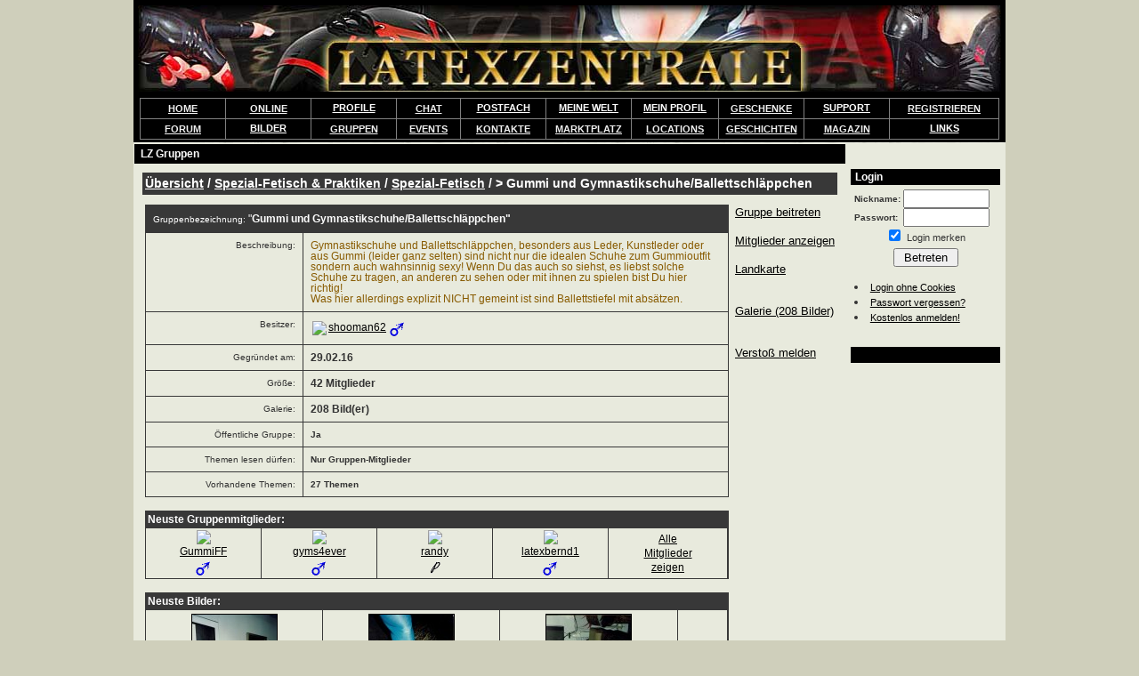

--- FILE ---
content_type: text/html; charset=iso-8859-1
request_url: https://www.latexzentrale.com/index.php/community/gruppen.html?g=840
body_size: 7671
content:
<!DOCTYPE HTML PUBLIC "-//W3C//DTD HTML 4.01 Transitional//EN">
<html lang="de" translate="no">
<head>
<title>Gummi und Gymnastikschuhe/Ballettschläppchen - LZ Gruppe</title>
<meta name="google" content="notranslate">
<meta http-equiv="content-language" content="de" />
<meta http-equiv="Content-Type" content="text/html; charset=ISO-8859-1" />
<meta name="description" content="Gymnastikschuhe und Ballettschläppchen, besonders aus Leder, Kunstleder oder aus Gummi (leider ganz selten) sind nicht nur die idealen Schuhe zum Gummioutfit sondern auch wahnsinnig sexy! Wenn Du das auch so siehst, es liebst solche Schuhe zu tragen, an a"/>
<meta property="og:title" content="Gummi und Gymnastikschuhe/Ballettschläppchen (LZ Gruppe)" />
<meta property="og:image" content="https://www.latexzentrale.com/gfx/community/P2904100734b25b6a070b1796d9.jpg" />
<meta property="og:description" content="Gruppeninfo: Gymnastikschuhe und Ballettschläppchen, besonders aus Leder, Kunstleder oder aus Gummi (leider ganz selten) sind nicht nur die idealen Schuhe zum Gummioutfit sondern auch wahnsinnig sexy! Wenn Du das auch so siehst, es liebst solche Schuhe zu tragen, an anderen zu sehen oder mit ihnen zu spielen bist Du hier richtig! Was hier allerdings explizit NICHT gemeint ist sind Ballettstiefel mit absätzen." />

<link rel="stylesheet" href="/extra/stylecss.css" type="text/css" />
<meta http-equiv="pics-Label" content='(pics-1.1 "http://www.icra.org/pics/vocabularyv03/" l gen true for "http://latexzentrale.com" r (n 3 s 3 v 0 l 3 oa 0 ob 0 oc 0 od 0 oe 0 of 2 og 2 oh 0 c 3) gen true for "http://www.latexzentrale.com" r (n 3 s 3 v 0 l 3 oa 0 ob 0 oc 0 od 0 oe 0 of 2 og 2 oh 0 c 3))' />
<script language="JavaScript" type="text/JavaScript">
// <![CDATA[
  function Popup(url,height,width,name,popup)
  {
     if(!name) name="Pop";
     if(!height) height= 500;
     if(!width) width= 550;
     if(popup == 1) {
		Pop = window.open(url, name, "height=" + height +",width=" + width + ",location=no," +
		"scrollbars=yes,menubars=no,toolbars=no,resizable=yes");
		Pop.focus();
     }
     else if(popup == 2) Pop = window.open(url, name);
     else location.href = url;
  }
// ]]>
</script>
<!--view-->
</head>
<body vlink="#000000" link="#000000" leftmargin="0"  topmargin="0" boncontextmenu="return false;" ondragstart="return false;" ><!-- headerEnd -->
<table width="980" align="center" bgcolor=#f9fdf3 background="/page_hg.jpg" border="0" cellspacing="0" cellpadding="0" height="100%">
  <tr height=100>
    <td colspan="2">
<!--Header-->
<script type="text/javascript" src="/extra/jquery.min.js"></script><link rel="stylesheet" href="/extra/diashow.css" type="text/css" /><script type="text/javascript">
	function startDiashow(typ,uid,gid,pid){
		$('html, body').animate({scrollTop: 0}, 100);
		$('#diashow_holder').fadeIn(1000);
		$('#diashow').html('Searching... ');
		if(typ == '0'){
			$.post('/diashow_ajax.php', {
		    	ajax: 'true',
		    	show: 'getPics',
		   	uid: uid,
		    	gid: gid,
		    	pid: pid
			}, function(data) {
				$('#diashow').html(data);
			});
		}else if(typ == '1'){
			$.post('/diashow_ajax.php', {
		    	ajax: 'true',
		    	show: 'getPriv',
		   	uid: uid,
		    	pid: pid
			}, function(data) {
				$('#diashow').html(data);
			});
		}else if(typ == '2'){
			$.post('/diashow_ajax.php', {
		    	ajax: 'true',
		    	show: 'getGrp',
		   	uid: uid,
		    	gid: gid,
		    	pid: pid
			}, function(data) {
				$('#diashow').html(data);
			});
		}else if(typ == '3'){
			$.post('/diashow_ajax.php', {
		    	ajax: 'true',
		    	show: 'getBildFavs',
		   	uid: uid,
	                pid:pid
		    	}, function(data) {
				$('#diashow').html(data);
			});
		}else if(typ == '4'){
			$.post('/diashow_ajax.php', {
		    	ajax: 'true',
		    	show: 'getNeustePicsFF',
		   	uid: uid,
		    	modus: gid
			}, function(data) {
				$('#diashow').html(data);
			});
		}
	}
	</script><a name='toppe'></a><table width='100%' cellpadding=0 cellspacing=0 border=0 bgcolor=#000000>
	<tr height=110><td align=center>
	<a href="/"><img src="/logo.jpg" border="0" alt="LatexZentrale" height="97" width=970/></a></td></tr>
	<tr><td><table cellpadding=3 cellspacing=1 border=0 align=center width='966' bgcolor=#808080>
	<tr class="SiteHeader"><td width='10%' align=center class=BGContentL width=90> &nbsp;<a href="/"><b style='font-size:11px;'><font color=#f0f0f0>HOME</font></a>&nbsp; </td><td width='10%' align=center class=BGContentL width=90> &nbsp;&nbsp;<a href="/index.php/community/useronline.html"><b style='font-size:11px;'><font color=#f0f0f0>ONLINE</font></a>&nbsp;&nbsp; </td>
	<script type="text/JavaScript">
	var actElement;

	function showich(tmp){
	}

	function unshow(actElement){
	}
	</script>
	<style type="text/css">
	<!--
	.menudiv{
		display:block;
		position:relative;
		padding:0px;
		margin:0px;
		top: 0px;
		left: 0px;
	}

	ul.menu{
		padding: 0px;
		margin:0px;
		top: 0px;
		left: 0px;
		position: relative;
		list-style: none;
		display: block;
		text-align:center;

	}
	ul.menu li{
		position: relative;
		display: block;
		top: 0px;
		left: 0px;
		background-color: #000;
		padding: 0px;
		margin:0px;

		color: #FFFFFF;
		spadding-top: 10px;
		spadding-bottom:0px;
		padding-right: 10px;
		padding-left: 10px;
	}
	ul.menu li a{
		font-size:11px;
		color: #FFFFFF;
		letter-spacing: nowrap;
		position: relative;
	}
	ul.menu li a:link{
		color: #FFFFFF;
	}
	ul.menu li a:visited{
		color: #FFFFFF;
	}
	ul.menu li a:hover{
		color: #FFFFFF;

	}
	ul.menu li a:active{
		color: #FFFFFF;
		background-color: #3b5488;
	}

	ul.menu li ul{
		display: none;
		position: absolute;
		top: 0px;
		left: 0px;
		text-align:left;
		margin: 0px;
		margin-top: 14px;
		padding: 0px;
		background-color: #000;

	}
	ul.menu li ul li{
		position: relative;
		display: block;
		top: 0px;
		left: 0px;
		border: 1px solid #000;
		border-bottom: 1px solid #555;
		margin: 0px;
		padding: 0px;
		background-color: #000;/test2/index.aspx
	}
	ul.menu li ul li:hover{
		background-color: #ddae0a;
	}
	ul.menu li ul li a{
		padding: 5px;
		display:block;
		text-decoration: none;
		color: #FFFFFF;
		white-space: nowrap;
		text-align: left;
	}
	ul.menu li ul li a:link{
		color: #FFFFFF;
		text-decoration: none;
	}
	ul.menu li ul li a:visited{
		color: #FFFFFF;
		text-decoration: none;
	}
	ul.menu li ul li a:hover{
		color: #FFFFFF;
		text-decoration: none;
	}
	ul.menu li ul li a:active{
		color: #FFFFFF;
		background-color: #ddae0a;
		text-decoration: none;
	}
	-->
	</style><td width="10%"><div class="menudiv">
			<ul class="menu" style="z-index: 50;">
				<li onmouseout=unshow("m1"); onmouseover=showich("m1");>
					<a href="/index.php/community/last20.html">PROFILE</a></li>
			</ul></div></td><td align=center class=BGContentL> &nbsp;<a href="/index.php/community/kontaktanzeigen.html"><b style='font-size:11px;'><font color=#f0f0f0>CHAT</font></b></a>&nbsp; </td><td width="10%"><div class="menudiv">
			<ul class="menu" style="z-index: 49;">
				<li onmouseout=unshow("m2"); onmouseover=showich("m2");>
					<a href="/index.php/community.html?do=messenger&what=inboxmsg">POSTFACH</a></li>
			</ul></div></td><td width="10%" NOWRAP><div class="menudiv">
			<ul class="menu" style="z-index: 48;">
				<li onmouseout=unshow("m3"); onmouseover=showich("m3");>
					<a href="/index.php/community/statusinfo.html">MEINE WELT</a></li>
			</ul></div></td><td width="10%" NOWRAP><div class="menudiv">
			<ul class="menu" style="z-index: 47;">
				<li onmouseout=unshow("m4"); onmouseover=showich("m4");>
					<a href="/index.php/community.html?do=profiles&what=profilUser">MEIN PROFIL</a></li>
			</ul></div></td><td width='10%' align=center class=BGContentL> <a href="/index.php/community/geschenkecke.html"><b style='font-size:11px;'><font color=#f0f0f0>GESCHENKE</a></b></font></td><td width="10%"><div class="menudiv">
			<ul class="menu" style="z-index: 46;">
				<li onmouseout=unshow("m5"); onmouseover=showich("m5");>
					<a href="/index.php/kontakt.html">SUPPORT</a></li>
			</ul></div></td><td align=center class=BGContentL> &nbsp;<a href="/index.php/community.html?do=edit&what=enter"><b style='font-size:11px;'><font color=#f0f0f0>REGISTRIEREN</font></b></a>&nbsp; </td></tr><tr class="SiteHeader"><td align=center class=BGContentL> &nbsp;<a href="/index.php/forum.html"><b style='font-size:11px;'><font color=#f0f0f0>FORUM</font></b></a>&nbsp; </td><td><div class="menudiv">
			<ul class="menu" style="z-index: 45;">
				<li onmouseout=unshow("m6"); onmouseover=showich("m6");>
					<a href="/index.php/community/neue_galeriebilder.html">BILDER</a></li>
			</ul></div></td><td align=center class=BGContentL> &nbsp;<a href="/index.php/community/gruppen.html"><b style='font-size:11px;'><font color=#f0f0f0>GRUPPEN</font></b></a>&nbsp; </td><td align=center class=BGContentL> &nbsp;<a href="/index.php/community/eventkalender.html"><b style='font-size:11px;'><font color=#f0f0f0>EVENTS</font></b></a>&nbsp; </td><td align=center class=BGContentL> &nbsp;<a href="/kontakte/"><b style='font-size:11px;'><font color=#f0f0f0>KONTAKTE</font></b></a>&nbsp; </td><td align=center class=BGContentL NOWRAP><a href="/index.php/community/marktplatz.html"><b style='font-size:11px;'><font color=#f0f0f0>MARKTPLATZ</a></font></b></td><td align=center class=BGContentL><a href='/index.php/community/locations.html'><b style='font-size:11px;'><font color=#f0f0f0>LOCATIONS</a></b></font></td><td align=center class=BGContentL> <a href="/index.php/article/"><b style='font-size:11px;'><font color=#f0f0f0>GESCHICHTEN</a></font></b></td><td align=center class=BGContentL> <a href='/index.php/community/magazin.html'><b style='font-size:11px;'><font color=#f0f0f0>MAGAZIN</a> </b></font> <!-- <font size=-3 color=#ff0000>*NEU*</font> --></td><td><div class="menudiv">
		<ul class="menu" style="z-index: 44;">
			<li onmouseout=unshow("m11"); onmouseover=showich("m11");>
				<a href="/index.php/community/linkliste.html">LINKS</a><ul id="m11">
					<li><a href="/index.php/community/linkliste.html">LINK-LISTE</a></li>
					<li><a href="/index.php/community/linkliste.html?ac=liste&catid=21&childid=1">LATEXSHOPS</a></li>
				</ul></li>
		</ul></div></td></tr></table><table width=100 border=0 cellpadding=0 cellspacing=0><tr height=3><td></td></tr></table></td></tr></table><table width=100% cellpadding=0 cellspacing=0 align=center><tr height=1><td></td></tr></table>
<!--endHeader-->
    </td>
  </tr>
  <tr>
    <td valign="top" align=left width="82%">
<!--Middle-->
<table width="100%" border="0" cellspacing="1" cellpadding="4" class="BGBack" height="100%">
<tr><td class="BGContent" height="10">&nbsp;LZ Gruppen</td></tr><tr><td class=BG1 align=center valign="top"><table width="100%" border="0" cellspacing="0" cellpadding="4"><tr><td valign="top"><script language="JavaScript">
		<!--
		function show2(){
			if(document.getElementById('q3').style.display == ''){
				document.getElementById('q3').style.display='none';
				document.getElementById('q4').style.display='';
			}else{
				document.getElementById('q3').style.display='';
				document.getElementById('q4').style.display='none';
			}
		}

		function showgalregeln(){
			if(document.getElementById('g1').style.display == ''){
				document.getElementById('g1').style.display='none';
				document.getElementById('g2').style.display='';
			}else{
				document.getElementById('g1').style.display='';
				document.getElementById('g2').style.display='none';
			}
		}
		//-->
		</script><table width='100%' border=0 cellpadding=3 cellspacing=1><tr class=BGContent2><td class=BGContent2 colspan=2><b style='font-size:14px;'><a href='https://www.latexzentrale.com/index.php/community.html?do=edit&what=enter'><font color=#ffffff>Übersicht</a> / <a href='/index.php/community/gruppen.html?aktion=show_kat&kat_id=13'><font color=#ffffff>Spezial-Fetisch & Praktiken</font></a> / <a href='/index.php/community/gruppen.html?aktion=show_kat&kat_id=53'><font color=#ffffff>Spezial-Fetisch</font></a> / > Gummi und Gymnastikschuhe/Ballettschläppchen</font></td></tr><tr height='4'><td colspan=2></td></tr><tr><td valign=top><script language="JavaScript">
	   				<!--
	   				function update2(feld){
						window.open('/index.php/community/gruppen.html?aktion=sho_ak&grup_id=840&kat_id=53&showimprof='+feld+'','_self');
					}
					//-->
			</script>
			<table border=0 cellpadding=8 cellspacing=1 class=BGContent2 width='100%'><tr class=BGContent2><td colspan=2 class=BGContent2><small>Gruppenbezeichnung:</small> "<b>Gummi und Gymnastikschuhe/Ballettschläppchen"</td></tr>
<tr class=BG1><td align=right valign=top width='27%'>Beschreibung:</td><td><big class=FontColorHL>Gymnastikschuhe und Ballettschläppchen, besonders aus Leder, Kunstleder oder aus Gummi (leider ganz selten) sind nicht nur die idealen Schuhe zum Gummioutfit sondern auch wahnsinnig sexy! Wenn Du das auch so siehst, es liebst solche Schuhe zu tragen, an anderen zu sehen oder mit ihnen zu spielen bist Du hier richtig!<br />
Was hier allerdings explizit NICHT gemeint ist sind Ballettstiefel mit absätzen.</td></tr>
<tr class=BG1><td align=right valign=top>Besitzer:</td><td><big><a href='/index.php/community.html?do=profiles&what=profil&user=shooman62'><img src='/gfx/community/t/P2904100734b25b6a070b1796d9.jpg' align=absmiddle hspace=2>shooman62</a>	<img src='/gfx/themes/blue_grey/m.gif' align=absmiddle alt='m'></td></tr>
<tr class=BG1><td align=right>Gegründet am:</td><td><big><b>29.02.16</td></tr>
<tr class=BG1><td align=right>Größe:</td><td><big><b>42 Mitglieder</td></tr>
<tr class=BG1><td align=right>Galerie:</td><td><big><b>208 Bild(er)</td></tr>
<tr class=BG1><td align=right>Öffentliche Gruppe:</td><td><b>Ja</td></tr>
<tr class=BG1><td align=right>Themen lesen dürfen:</td><td><b>Nur Gruppen-Mitglieder</td></tr>
<tr class=BG1><td align=right>Vorhandene Themen:</td><td><b>27 Themen</td></tr>
</table><br><table border=0 cellpadding=2 cellspacing=1 class=BGContent2 width='100%'><tr class=BGContent2><td class=BGContent2 colspan=6><b>Neuste Gruppenmitglieder:</td></tr><tr><td class=BG2 valign=bottom align=center width='20%'><a href='/index.php/community.html?do=profiles&what=profil&user=GummiFF'><img src='/gfx/community/t/P15051751a24b0b34bf7c438944.jpg' align=absmiddle><br>GummiFF</a><br><img src='/gfx/themes/blue_grey/m.gif' align=absmiddle alt='m'></td><td class=BG2 valign=bottom align=center width='20%'><a href='/index.php/community.html?do=profiles&what=profil&user=gyms4ever'><img src='/gfx/community/t/m.gif' align=absmiddle><br>gyms4ever</a><br><img src='/gfx/themes/blue_grey/m.gif' align=absmiddle alt='m'></td><td class=BG2 valign=bottom align=center width='20%'><a href='/index.php/community.html?do=profiles&what=profil&user=randy'><img src='/gfx/community/t/P281026282ff0961ca01ca77e30.jpg' align=absmiddle><br>randy</a><br><img src='/gfx/themes/blue_grey/p.gif' align=absmiddle alt='p'></td><td class=BG2 valign=bottom align=center width='20%'><a href='/index.php/community.html?do=profiles&what=profil&user=latexbernd1'><img src='/gfx/community/t/P24020621fd245af149e1f08e6c.jpg' align=absmiddle><br>latexbernd1</a><br><img src='/gfx/themes/blue_grey/m.gif' align=absmiddle alt='m'></td><td class=BG1 align=center><a href='https://www.latexzentrale.com/index.php/community.html?do=edit&what=enter'>Alle<br>Mitglieder<br>zeigen</a></td></tr></table><br><table border=0 cellpadding=2 cellspacing=1 class=BGContent2 width='100%'><tr class=BGContent2><td class=BGContent2 colspan=6><b>Neuste Bilder:</td></tr><tr><td class=BG2 align=center width='33%'><a href='https://www.latexzentrale.com/index.php/community.html?do=edit&what=enter'><img src='/gfx/gruppen/4/th-4_840_59434_4ca6bed791.jpg' border=1 vspace=2 alt='Bild 41568'></a></td><td class=BG2 align=center width='33%'><a href='https://www.latexzentrale.com/index.php/community.html?do=edit&what=enter'><img src='/gfx/gruppen/3/th-3_840_59434_820eb4dda6.jpg' border=1 vspace=2 alt='Bild 41567'></a></td><td class=BG2 align=center width='33%'><a href='https://www.latexzentrale.com/index.php/community.html?do=edit&what=enter'><img src='/gfx/gruppen/6/th-6_840_59434_2eea30625f.jpg' border=1 vspace=2 alt='Bild 41566'></a></td><td class=BG1 align=center><a href='https://www.latexzentrale.com/index.php/community.html?do=edit&what=enter'>Alle<br>Bilder<br>anzeigen</a></td></tr></table><br><a name='grpforum'></a><table border=0 cellpadding=6 cellspacing=1 class=BGContent2 width='100%'><tr class=BGContent2 valign=top><td colspan=3 class=BGContent2><b>FORUM</td><td class=BGContent2 align=right><a href='https://www.latexzentrale.com/index.php/community.html?do=edit&what=enter'><font color=#FFFFFF><b>Neues Thema erstellen</a></td></tr><tr><td class=BG2 width='20'><small>Erstellt am:<br>26.10.25</td><td class=BG2 valign=bottom align=center><a href='/index.php/community.html?do=profiles&what=profil&user=EMIL59'><img src='/gfx/community/t/P22122033f1aed3fdd35bcb0e17.jpg' align=absmiddle><br>EMIL59</a><br><img src='/gfx/themes/blue_grey/m.gif' align=absmiddle alt='m'></td><td class=BG2 width='5%' align=center><b><small>4 Beiträge</b><p>Letzter Beitrag:<br>26.10.25 17:07:09</td><td class=BG2 width='70%'><a href='https://www.latexzentrale.com/index.php/community.html?do=edit&what=enter'><b style='font-size: 14px;'>Schläppchen abzugeben</a></b><b><p><span class=FontColorHL>Hallo,
habe beim durchschauen meiner Schränke zwei Paar Lederschläppchen gefunden, die mir nicht so richtig passen.
Si <a href='https://www.latexzentrale.com/index.php/community.html?do=edit&what=enter'>[...]</a></span><p><div align=right><small> &nbsp;[<a href='https://www.latexzentrale.com/index.php/community.html?do=edit&what=enter'>ansehen</a>]</div></td></tr><tr height=1><td colspan=4></td></tr><tr><td class=BG2 width='20'><small>Erstellt am:<br>26.10.25</td><td class=BG2 valign=bottom align=center><a href='/index.php/community.html?do=profiles&what=profil&user=NetterDark'><img src='/gfx/community/t/P211020162bf7f64eb6640bd7cd.png' align=absmiddle><br>NetterDark</a><br><img src='/gfx/themes/blue_grey/m.gif' align=absmiddle alt='m'></td><td class=BG2 width='5%' align=center><b><small>2 Beiträge</b><p>Letzter Beitrag:<br>26.10.25 13:43:54</td><td class=BG2 width='70%'><a href='https://www.latexzentrale.com/index.php/community.html?do=edit&what=enter'><b style='font-size: 14px;'>Schläppchenforum</a></b><b><p><span class=FontColorHL>Hallo, gibt es irgendwo noch ein Schläppchenforum oder etwas vergleichbares? <a href='https://www.latexzentrale.com/index.php/community.html?do=edit&what=enter'>[...]</a></span><p><div align=right><small> &nbsp;[<a href='https://www.latexzentrale.com/index.php/community.html?do=edit&what=enter'>ansehen</a>]</div></td></tr><tr height=1><td colspan=4></td></tr><tr><td class=BG2 width='20'><small>Erstellt am:<br>24.10.25</td><td class=BG2 valign=bottom align=center><a href='/index.php/community.html?do=profiles&what=profil&user=shooman62'><img src='/gfx/community/t/P2904100734b25b6a070b1796d9.jpg' align=absmiddle><br>shooman62</a><br><img src='/gfx/themes/blue_grey/m.gif' align=absmiddle alt='m'><br><small>(Gruppenbesitzer)</small></td><td class=BG2 width='5%' align=center><b><small>7 Beiträge</b><p>Letzter Beitrag:<br>26.10.25 07:13:04</td><td class=BG2 width='70%'><a href='https://www.latexzentrale.com/index.php/community.html?do=edit&what=enter'><b style='font-size: 14px;'>Überraschung</a></b><b><p><span class=FontColorHL>Mir ist eben etwas passiert was ich Traum micht erwartet hätte: Hab ne Whatsapp bekommen mit einem Foto von einem Paar S <a href='https://www.latexzentrale.com/index.php/community.html?do=edit&what=enter'>[...]</a></span><p><div align=right><small> &nbsp;[<a href='https://www.latexzentrale.com/index.php/community.html?do=edit&what=enter'>ansehen</a>]</div></td></tr><tr height=1><td colspan=4></td></tr><tr><td class=BG2 width='20'><small>Erstellt am:<br>10.12.24</td><td class=BG2 valign=bottom align=center><a href='/index.php/community.html?do=profiles&what=profil&user=EMIL59'><img src='/gfx/community/t/P22122033f1aed3fdd35bcb0e17.jpg' align=absmiddle><br>EMIL59</a><br><img src='/gfx/themes/blue_grey/m.gif' align=absmiddle alt='m'></td><td class=BG2 width='5%' align=center><b><small>1 Beiträge</b><p>Letzter Beitrag:<br>10.12.24 17:59:33</td><td class=BG2 width='70%'><a href='https://www.latexzentrale.com/index.php/community.html?do=edit&what=enter'><b style='font-size: 14px;'>Erinnerungen an einen Urlaub</a></b><b><p><span class=FontColorHL>Hallo, 
habe beim Aufräumen einige Bilder gefunden, die zwar schon durchaus einige Jahre hinter sich haben, aber in die <a href='https://www.latexzentrale.com/index.php/community.html?do=edit&what=enter'>[...]</a></span><p><div align=right><small> &nbsp;[<a href='https://www.latexzentrale.com/index.php/community.html?do=edit&what=enter'>ansehen</a>]</div></td></tr><tr height=1><td colspan=4></td></tr><tr><td class=BG2 width='20'><small>Erstellt am:<br>05.11.24</td><td class=BG2 valign=bottom align=center><a href='/index.php/community.html?do=profiles&what=profil&user=EMIL59'><img src='/gfx/community/t/P22122033f1aed3fdd35bcb0e17.jpg' align=absmiddle><br>EMIL59</a><br><img src='/gfx/themes/blue_grey/m.gif' align=absmiddle alt='m'></td><td class=BG2 width='5%' align=center><b><small>8 Beiträge</b><p>Letzter Beitrag:<br>06.12.24 10:38:42</td><td class=BG2 width='70%'><a href='https://www.latexzentrale.com/index.php/community.html?do=edit&what=enter'><b style='font-size: 14px;'>Spitzenschuhe in Männergrößen</a></b><b><p><span class=FontColorHL>Hallo, da ich recht lange suchen musste um was passendes zu finden, hier ein Link, der dem einen oder anderen Balletschu <a href='https://www.latexzentrale.com/index.php/community.html?do=edit&what=enter'>[...]</a></span><p><div align=right><small> &nbsp;[<a href='https://www.latexzentrale.com/index.php/community.html?do=edit&what=enter'>ansehen</a>]</div></td></tr><tr height=1><td colspan=4></td></tr><tr><td class=BG2 width='20'><small>Erstellt am:<br>14.02.21</td><td class=BG2 valign=bottom align=center><a href='/index.php/community.html?do=profiles&what=profil&user=AndyR9'><img src='/gfx/community/t/P25014856c96b0145d9b2bd4cca.jpg' align=absmiddle><br>AndyR9</a><br><img src='/gfx/themes/blue_grey/m.gif' align=absmiddle alt='m'></td><td class=BG2 width='5%' align=center><b><small>3 Beiträge</b><p>Letzter Beitrag:<br>16.02.21 14:58:25</td><td class=BG2 width='70%'><a href='https://www.latexzentrale.com/index.php/community.html?do=edit&what=enter'><b style='font-size: 14px;'>Suche in Franken</a></b><b><p><span class=FontColorHL>Hi, ich trage zuhause ausschließlich Ballett/Gymnastikschuhe und geil wäre mal ein Kontakt aus meiner Gegend)))
Wäre sc <a href='https://www.latexzentrale.com/index.php/community.html?do=edit&what=enter'>[...]</a></span><p><div align=right><small> &nbsp;[<a href='https://www.latexzentrale.com/index.php/community.html?do=edit&what=enter'>ansehen</a>]</div></td></tr><tr height=1><td colspan=4></td></tr><tr><td class=BG2 width='20'><small>Erstellt am:<br>04.11.20</td><td class=BG2 valign=bottom align=center><a href='/index.php/community.html?do=profiles&what=profil&user=shooman62'><img src='/gfx/community/t/P2904100734b25b6a070b1796d9.jpg' align=absmiddle><br>shooman62</a><br><img src='/gfx/themes/blue_grey/m.gif' align=absmiddle alt='m'><br><small>(Gruppenbesitzer)</small></td><td class=BG2 width='5%' align=center><b><small>2 Beiträge</b><p>Letzter Beitrag:<br>05.11.20 16:49:40</td><td class=BG2 width='70%'><a href='https://www.latexzentrale.com/index.php/community.html?do=edit&what=enter'><b style='font-size: 14px;'>Hallo...</a></b><b><p><span class=FontColorHL>...all ihr gymnastikschuhträger*innen, ballerinas, schläppchen-schlampen und slipper-sissies - gibt es euch noch, oder s <a href='https://www.latexzentrale.com/index.php/community.html?do=edit&what=enter'>[...]</a></span><p><div align=right><small> &nbsp;[<a href='https://www.latexzentrale.com/index.php/community.html?do=edit&what=enter'>ansehen</a>]</div></td></tr><tr height=1><td colspan=4></td></tr><tr><td class=BG2 width='20'><small>Erstellt am:<br>09.05.20</td><td class=BG2 valign=bottom align=center><a href='/index.php/community.html?do=profiles&what=profil&user=shooman62'><img src='/gfx/community/t/P2904100734b25b6a070b1796d9.jpg' align=absmiddle><br>shooman62</a><br><img src='/gfx/themes/blue_grey/m.gif' align=absmiddle alt='m'><br><small>(Gruppenbesitzer)</small></td><td class=BG2 width='5%' align=center><b><small>2 Beiträge</b><p>Letzter Beitrag:<br>09.05.20 18:53:19</td><td class=BG2 width='70%'><a href='https://www.latexzentrale.com/index.php/community.html?do=edit&what=enter'><b style='font-size: 14px;'>früher...</a></b><b><p><span class=FontColorHL>keliner querverweis zur gruppe vintage latex: eine historische dame in gummi und ballettschläppchen. was damals gut war, <a href='https://www.latexzentrale.com/index.php/community.html?do=edit&what=enter'>[...]</a></span><p><div align=right><small> &nbsp;[<a href='https://www.latexzentrale.com/index.php/community.html?do=edit&what=enter'>ansehen</a>]</div></td></tr><tr height=1><td colspan=4></td></tr><tr><td class=BG2 width='20'><small>Erstellt am:<br>30.12.19</td><td class=BG2 valign=bottom align=center><a href='/index.php/community.html?do=profiles&what=profil&user=NetterDark'><img src='/gfx/community/t/P211020162bf7f64eb6640bd7cd.png' align=absmiddle><br>NetterDark</a><br><img src='/gfx/themes/blue_grey/m.gif' align=absmiddle alt='m'></td><td class=BG2 width='5%' align=center><b><small>2 Beiträge</b><p>Letzter Beitrag:<br>01.01.20 13:50:48</td><td class=BG2 width='70%'><a href='https://www.latexzentrale.com/index.php/community.html?do=edit&what=enter'><b style='font-size: 14px;'>Wer möchte sich abmelken lassen</a></b><b><p><span class=FontColorHL>Hallo, ich suche Jemanden der besuchbar ist und sich regelmäßig abmelken lassen möchte!
Ich bin mobil und suche im Umkr <a href='https://www.latexzentrale.com/index.php/community.html?do=edit&what=enter'>[...]</a></span><p><div align=right><small> &nbsp;[<a href='https://www.latexzentrale.com/index.php/community.html?do=edit&what=enter'>ansehen</a>]</div></td></tr><tr height=1><td colspan=4></td></tr><tr><td class=BG2 width='20'><small>Erstellt am:<br>12.09.19</td><td class=BG2 valign=bottom align=center><a href='/index.php/community.html?do=profiles&what=profil&user=shooman62'><img src='/gfx/community/t/P2904100734b25b6a070b1796d9.jpg' align=absmiddle><br>shooman62</a><br><img src='/gfx/themes/blue_grey/m.gif' align=absmiddle alt='m'><br><small>(Gruppenbesitzer)</small></td><td class=BG2 width='5%' align=center><b><small>7 Beiträge</b><p>Letzter Beitrag:<br>15.09.19 16:42:00</td><td class=BG2 width='70%'><a href='https://www.latexzentrale.com/index.php/community.html?do=edit&what=enter'><b style='font-size: 14px;'>Mit Schläppchen im Urlaub</a></b><b><p><span class=FontColorHL>kürzlich war ich  mit meinen neuen, selbstgemachten outdoor-schläppchen in urlaub, sozusagen zum einweihen. ich hab sie  <a href='https://www.latexzentrale.com/index.php/community.html?do=edit&what=enter'>[...]</a></span><p><div align=right><small> &nbsp;[<a href='https://www.latexzentrale.com/index.php/community.html?do=edit&what=enter'>ansehen</a>]</div></td></tr><tr height=1><td colspan=4></td></tr></table><p></td><td width='5%' NOWRAP valign=top><a href='https://www.latexzentrale.com/index.php/community.html?do=edit&what=enter'>Gruppe beitreten</a><br><br><a href='https://www.latexzentrale.com/index.php/community.html?do=edit&what=enter'>Mitglieder anzeigen</a><br><br><a href='https://www.latexzentrale.com/index.php/community.html?do=edit&what=enter'>Landkarte</a><br><br><br><a href='https://www.latexzentrale.com/index.php/community.html?do=edit&what=enter'>Galerie (208 Bilder)</a><br><br><br><a href='/index.php/kontakt.html'>Verstoß melden</a><br></td></tr></table></td></tr></table><!--endMiddle-->
    </td>

     <td valign=top align=right>
<!--Left--><table width="170" border="0" cellspacing="1" cellpadding="2" class="BGBack">
<tr><td class="BGContentL">&nbsp;Login</td></tr><tr><td class=BG1 align=center><table width="100%" border="0" cellspacing="0" cellpadding="2"><tr><td><form id="lognfrm" accept-charset="ISO-8859-1" method="post" action="https://www.latexzentrale.com/phpinc/cc.php">
	      <input type="hidden" name="SID" value="ils403a5sjcm483r165dm3m9m0" />
          <input type="hidden" name="do" value="start" />
          <input type="hidden" name="what" value="login" />
          <input type="hidden" name="ssllogin" value="1" />
<table width="100%" border="0" cellspacing="0" cellpadding="0">
          <tr><td colspan=2 align=center>
			<!-- <font color=#ff0000 size=-2>Wenn Login mit gültigen Daten nicht
			funktioniert, bitte die Cookies löschen! -->
		  </td></tr>
          <tr>
            <td><b><span style="font-size: 10px">Nickname:</span></b></td>
            <td>
              <input type="text" name="nick" size="10" maxlength="20" />
            </td>
          </tr>
          <tr>
            <td><b><span style="font-size: 10px">Passwort:</span></b></td>
              <td><input type="password" name="pass" size="10" maxlength="20" />
            </td>
          </tr>
          <tr>
            <td colspan="2" align="center">
            	<SCRIPT type="text/javascript">
					document.write("<input type='Checkbox' name='remember' value='yes' ");
					document.write('checked');
					document.write('>');
				</SCRIPT>
				<small>Login merken</small>
<!--				<input type='Checkbox' name='ssllogin' value='1' > <small>SSL (sicheres Surfen)<br>
				&nbsp;&nbsp;&nbsp;&nbsp;&nbsp;&nbsp;(benötigt Premium)</small> -->
			</td>
          </tr>
		<tr height="5"><td></td></tr>
          <tr>
            <td colspan="2" align="center"><input type="submit" name="Submit" value=" Betreten " /></td>
          </tr>
		<tr height="15"><td></td></tr>
          <tr>
            <td colspan="2" align="left">
<li><a href="/index.php?auth_login=1"><span style="font-size: 11px">Login ohne Cookies</span></a></li>
<li><a href='/index.php/community.html?do=edit&what=vergessen'><span style="font-size: 11px">Passwort vergessen?</span></a>
</li>
<li><a href='/index.php/community.html?do=edit&what=enter'><span style="font-size: 11px">Kostenlos anmelden!</span></a>
</li>
            </td>
          </tr>
        </form>
		<tr height="5"><td></td></tr>
      </table></td></tr></table></td></tr></table>
<table width="170" border="0" cellspacing="1" cellpadding="2" class="BGBack">
<tr><td class="BGContentL">&nbsp;</td></tr><tr><td class=BG1 align=center><table width="100%" border="0" cellspacing="0" cellpadding="2"><tr><td></td></tr></table></td></tr></table>
<!--endLeft-->
    </td>  </tr>
  <tr  height="20">
    <td width="100%" colspan="2">
<!--Footer-->

	<table width="100%" border=0 cellspacing=0 cellpadding=0><tr height=3><td></td></tr></table>
	<table width="100%" border=0 cellspacing=1 background="/leisteunten.jpg" cellpadding=6>
	<tr height=35><td align=center>
	<font style="font-size:13px;line-height:150%;" color="#ebefe5"><b>
	<a href="/"><font color=#f0f0f0>Home</font></a>
	&nbsp; | &nbsp; <a href="/index.php/community/magazin.html"><font color=#f0f0f0>Magazin</font></a>&nbsp; | &nbsp; <a href="/kontakte/"><font color=#f0f0f0>Kontaktanzeigen</font></a>&nbsp; | &nbsp; <a href="/index.php/community/gruppen.html?g=303"><font color=#f0f0f0>Sklavenmarkt</font></a>&nbsp; | &nbsp; <a href="/index.php/forum.html"><font color=#f0f0f0>Forum</font></a>
	&nbsp; | &nbsp; <a href="/index.php/community/linkliste.html?ac=liste&catid=21&childid=1"><font color=#f0f0f0>Online-Shops</font></a>
	&nbsp; | &nbsp; <a href="/index.php/community/unsereseiten.html"><font color=#f0f0f0>Dating</font></a>
<br>
	<a href="/index.php/sendfriend.html"><font color=#f0f0f0>Freunde einladen</font></a>&nbsp; | &nbsp; <a href="/index.php/webmaster.html"><font color=#f0f0f0>Webmaster</font></a>&nbsp; | &nbsp; <a href="/index.php/agbs.html"><font color=#ffffff>AGB</a>
	&nbsp; | &nbsp; <a href="/index.php/datenschutz.html"><font color=#ffffff>Datenschutz</a>&nbsp; | &nbsp; <a href="/index.php/impressum.html"><font color=#f0f0f0>Impressum</font></a>
	&nbsp; | &nbsp; <a href="#toppe"><font color=#f0f0f0>Nach oben</font></a>
	<br><table width=100 cellpadding=0 cellspacing=0 border=0><tr height=4><td></td></tr></table>
	</font><font style="font-size:10px;" color="#ebefe5"><b>&nbsp; Copyright © 2008-2026 &nbsp;deeLINE GmbH, Deutschland. Alle Rechte vorbehalten.</b>
	</font></center>
	</td></tr></table>
<!--endFooter-->
    </td>
  </tr>
</table>
</body>
</html>


--- FILE ---
content_type: text/css
request_url: https://www.latexzentrale.com/extra/diashow.css
body_size: 892
content:
#slider {
	position: relative;
	background: transparent;
	color: #ffffff !important;
	top:20px;
	left:0;
}
#slider_pictures{
}
#slider div.ui-tabs-nav{
	width: 100%;
	text-align: center !important;
}
#slider ul.ui-tabs-nav {
	position: relative;
	list-style: none;
	text-align: center !important;
}
#slider div.ui-tabs-nav ul.horizontal{
	position: relative;
	margin: 0 auto !important;
	display: inline-block;
	position: relative;
	text-align: center !important;
	right: 10px;
}
#slider ul.ui-tabs-nav li {
	display: block;
	margin: 5px !important;
}

#slider ul.ui-tabs-nav li.horizontal{
	float: left;
}

#slider li.ui-tabs-nav-item a {
	text-decoration: none !important;
	height: 10px !important;
	min-width: 15px !important;
	display: block;
	border: #FF0000;
	background-color: #999999;
	border-radius: 2px;
	color: #000000;
	padding: 4px;
	padding-top: 2px;
	padding-left: 2px;
	padding-right: 2px;
	font-size: 11px;
	line-height: 11px;
	width:15px;
}

#slider li.ui-tabs-nav-item a:hover {
	background-color: #FFFFFF;
}

#slider li.ui-tabs-selected {
}

#slider ul.ui-tabs-nav li.ui-tabs-selected a {
	background-color: #FFFFFF;
}

#slider .ui-tabs-panel {
	background: transparent;
	position: relative;
}

#slider .ui-tabs-hide {
	display: none;
}

#diashow_holder{
	z-index: 20000 !important;
	display: none;
	position: relative;
	sleft: 0px;
	stop: 0px;
	width: 100%;
	height: 100%;
	text-align: center;
}
#diashow_background{
	position: absolute;
	background-color: #000000;
	opacity: 0.8;
	width: 100%;
	height: 2000px;
	left:0;
	top:0;
}
#diashow{
	position: absolute;
	margin-left: 1%;
	margin-right: 1%;
	min-width: 960px;/*Wegen Breite der Navigation*/
	width: 960px;/*Wegen Breite der Navigation*/
	min-height: 500px;
	margin-top: 100px;
	padding-top: 2%;
	padding-bottom: 5%;
	text-align: center;
	background-color: #000000;
	text-align: center;
	border: 1px solid #333333;
	color:#FFFFFF;
	left:0;
	top:0;
}
#diashow img{
}
.slider_closer{
	position: absolute;
	top: 0px;
	right: 0px;
	padding: 5px;
	cursor: pointer;
	background-color: #999999;
	z-index: 10;
}
.slider_speed{
	position: absolute;
	top: 0px;
	left: 0px;
	z-index: 10;
	padding: 5px;
}
.slider_header{
	position: absolute;
	width: 100%;
	z-index: 9;
	top: 0px;
	left:0px;
	cursor: pointer;
	height: 25px;
	margin: 5px;
}
.slider_box{
	margin-top: 10px;
}
font.slider_title{
	text-align: center;
	display: block;
	position: relative;
	margin-top: 10px;
	padding: 5px;
	font-size: 13px;
}
.slider_left_nav{
	display: block;
	position: relative;
	float: left;
}
.slider_center_nav{
	text-align: center;
	display: block;
	max-width: 770px;
	position: relative;
	float: left;
}
.slider_right_nav{
	display: block;
	position: relative;
	float: left;
}
li.nav1 a{
	font-weight: bold;
}